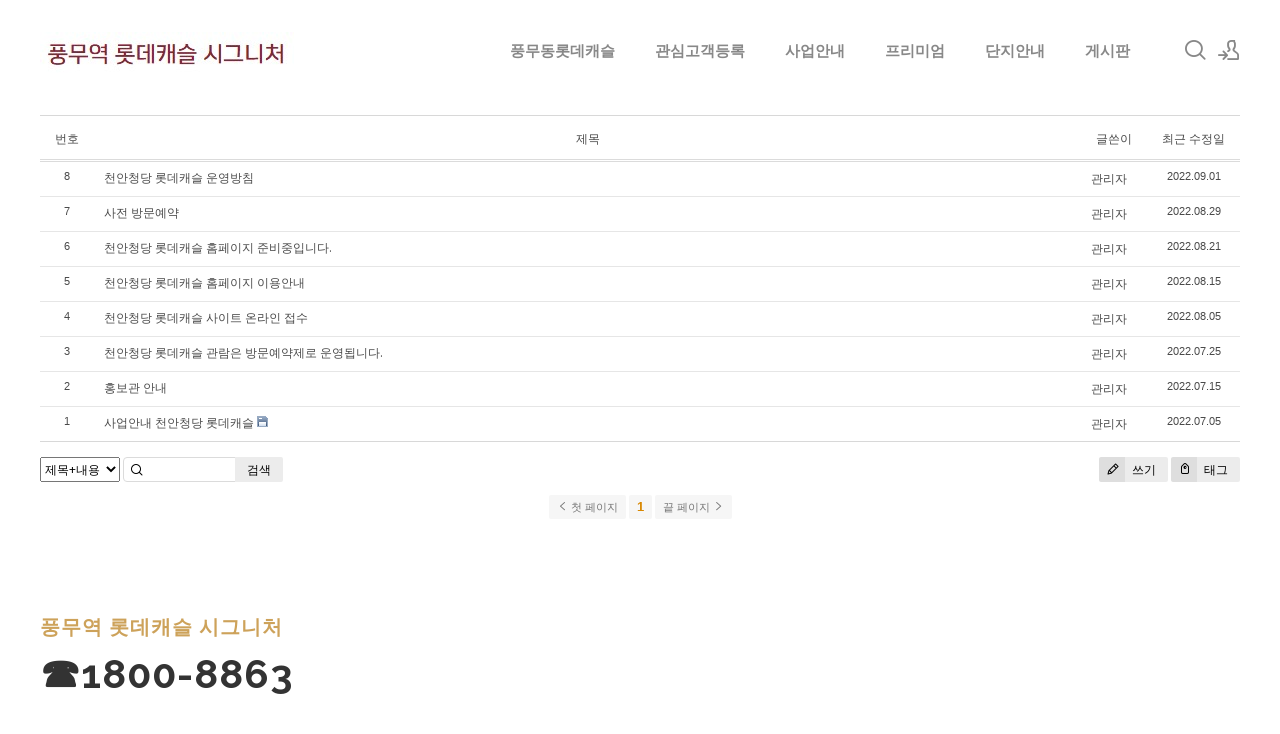

--- FILE ---
content_type: text/html; charset=UTF-8
request_url: http://qve911.com/bbs
body_size: 8753
content:
<!DOCTYPE html>
<html lang="ko">
<head>
<!-- META -->
<meta charset="utf-8">
<meta name="Generator" content="XpressEngine">
<meta http-equiv="X-UA-Compatible" content="IE=edge">
<!-- TITLE -->
<title>게시판 - 풍무동롯데캐슬</title>
<!-- CSS -->
<link rel="stylesheet" href="/common/css/xe.min.css?20191022100256" />
<link rel="stylesheet" href="/modules/board/skins/xedition/board.default.min.css?20200103164316" />
<link rel="stylesheet" href="/common/xeicon/xeicon.min.css?20191022100256" />
<link rel="stylesheet" href="/layouts/xe_kimtajo_layout/css/layout.css?20220902105730" />
<link rel="stylesheet" href="/layouts/xe_kimtajo_layout/css/swiper.min.css?20200103164316" />
<link rel="stylesheet" href="/layouts/xe_kimtajo_layout/css/webfont.min.css?20200103164316" />
<link rel="stylesheet" href="/layouts/xe_kimtajo_layout/css/main_content.css?20220902105852" />
<link rel="stylesheet" href="/layouts/xe_kimtajo_layout/css/widget.login.min.css?20200103164316" />
<link rel="stylesheet" href="/modules/editor/styles/ckeditor_light/style.css?20200103164316" />
<!-- JS -->
<script>
var current_url = "http://qve911.com/?mid=bbs";
var request_uri = "http://qve911.com/";
var current_mid = "bbs";
var waiting_message = "서버에 요청 중입니다. 잠시만 기다려주세요.";
var ssl_actions = new Array();
var default_url = "http://qve911.com/";
</script>
<!--[if lt IE 9]><script src="/common/js/jquery-1.x.min.js?20191022100256"></script>
<![endif]--><!--[if gte IE 9]><!--><script src="/common/js/jquery.min.js?20191022100256"></script>
<!--<![endif]--><script src="/common/js/x.min.js?20191022100256"></script>
<script src="/common/js/xe.min.js?20191022100256"></script>
<script src="/modules/board/tpl/js/board.min.js?20200103164316"></script>
<script src="/layouts/xe_kimtajo_layout/js/jquery.easing.min.js?20200103164316"></script>
<script src="/layouts/xe_kimtajo_layout/js/swiper.min.js?20200103164316"></script>
<script src="/layouts/xe_kimtajo_layout/js/layout.js?20200103164316"></script>
<script src="/layouts/xe_kimtajo_layout/js/main_content.js?20200103164316"></script>
<script src="/layouts/xe_kimtajo_layout/js/jquery.parallax-scroll.js?20200103164316"></script>
<script src="/layouts/xe_kimtajo_layout/js/SmoothScroll.min.js?20200103164316"></script>
<!-- RSS -->
<!-- ICON -->
<link rel="shortcut icon" href="/files/attach/xeicon/favicon.ico" />
<meta name="naver-site-verification" content="82ff08368fdc8e43fb62aeef97314b8f268037df" />
<meta name="viewport" content="width=device-width, user-scalable=yes">
<link rel="canonical" href="http://qve911.com/bbs" />
<meta name="keywords" content="풍무동롯데캐슬,풍무동롯데캐슬 모델하우스,풍무동롯데캐슬 분양가,풍무동롯데캐슬 시그니처,김포풍무동롯데캐슬,풍무롯데캐슬,풍무역롯데캐슬" />
<meta name="description" content="김포 풍무동 롯데캐슬 시그니처ㅣ문의☎1800-8863ㅣ모델하우스ㅣ분양가ㅣ풍무역 롯데캐슬 시그니처 아파트ㅣ잔여세대 분양중ㅣ세대정보ㅣ오시는길ㅣ위치/주소안내ㅣ방문예약" />
<meta property="og:locale" content="ko_KR" />
<meta property="og:type" content="website" />
<meta property="og:url" content="http://qve911.com/bbs" />
<meta property="og:site_name" content="풍무동롯데캐슬" />
<meta property="og:title" content="게시판 - 풍무동롯데캐슬" />
<meta property="og:description" content="김포 풍무동 롯데캐슬 시그니처ㅣ문의☎1800-8863ㅣ모델하우스ㅣ분양가ㅣ풍무역 롯데캐슬 시그니처 아파트ㅣ잔여세대 분양중ㅣ세대정보ㅣ오시는길ㅣ위치/주소안내ㅣ방문예약" />
<style type="text/css">
		.swiper-container{
			
			height:600px;
		}
		.swiper-container > div > div {
			height: 600px;
		}
	</style>
<style type="text/css">
		.visual.sub .sub_title h1:after{background-color:;}
		.footer{border-bottom:3px solid ;}
		.footer .bottom a:active{color:}
		.header>.side>ul .ly a:hover{color:;}
		.gnb>ul .depth2:after{background-color:}
		.gnb>ul .depth2 a:hover,.gnb>ul .depth2 a:active,.gnb>ul .depth2 a:focus,.gnb>ul .depth2>li.on>a {color:}
		.body.fixed-width .lnb>ul>li.on a{color:;}
		.body.fixed-width .lnb ul ul li.on a{color:}
		.body.fixed-width .lnb ul ul a:active{color:}
		.btn_top:hover{background-color:;}
		.gnb>ul>li>a,.gnb>ul>li>a:hover,.gnb>ul>li>a:focus,.gnb>ul>li>a:focus,.gnb>ul>li.on>a{color:}
		.btn_item:hover,
		.btn_item:active
		.btn_item:focus{background-color:;color:#fff}
		.body.fixed-width .lnb>ul>li.on>ul>li.on a{color:}
		.body.fixed-width .lnb ul ul li.on a{color:}
		.popup_btn{background-color:}
		/* main_content */
		.main_content .noti{color:;}
		.main_content .main2 .ico:hover,
		.main_content .main2 .ico:active,
		.main_content .main2 .ico:focus{background-color:}
		.main_content .main2 p a:hover,
		.main_content .main2 p a:active,
		.main_content .main2 p a:focus{color:;border-bottom:1px solid }
		.main_content .main3 .fe_box a:hover{color:}
		.main_content .main3 .fe_box.on{background-color:}
		.main_content .main4 .ico{background-color:;}
		.footer .bottom a:hover, .footer .bottom a:focus, .footer .bottom a:active {color:;}
		@media all and (max-width: 479px) {
			.main_content .main3 li .fe_box { background-color:;}
		}
	</style>
<style>
		@media all and (min-width: 480px) {
			.visual .content {
				min-width: 1200px;
			}
		}
		@media all and (max-width: 479px) {
			.content {
				min-width:100%;
			}
		}
	</style>
<style type="text/css">
    .main_content .main2 {
        height:320px;
    }
    .main_content .main3 .fe_box .ico{
        display:inline-block;width:70px;height:70px;margin:140px 0 27px;background-color:#cda25a;background:url(http://qve911.com/files/attach/images/169/9d7247c21e6749d60057582ce51939dc.png) 0 0 no-repeat;
        text-align:center;font-size:60px;line-height:70px}
    .main_content .main3 .fe_box.on .ico{background-color:#f6f6f6;background:url(http://qve911.com/files/attach/images/169/9d7247c21e6749d60057582ce51939dc.png) 0 -70px no-repeat}
    .main_content .main3 .fe_box .ico2{background-position:-70px 0}
    .main_content .main3 .fe_box .ico3{background-position:-140px 0}
    .main_content .main3 .fe_box .ico4{background-position:-210px 0}
    .main_content .main3 .fe_box.on .ico2{background-position:-70px -70px}
    .main_content .main3 .fe_box.on .ico3{background-position:-140px -70px}
    .main_content .main3 .fe_box.on .ico4{background-position:-210px -70px}
    @media all and (max-width: 479px) {
        .main_content .main2{height:auto;}
        .main_content .main3 .fe_box .ico {
            display: inline-block;
            width: 70px;
            position: absolute;
            top: 0;
            left: 0;
            height: 70px;
            margin: 0;
            background: url(http://qve911.com/files/attach/images/169/9d7247c21e6749d60057582ce51939dc.png) 0 -70px no-repeat;
        }
        .main_content .main3 .fe_box h2 {
            color: #f6f6f6;
            font-weight: normal;
            padding-left: 80px
        }
        .main_content .main3 .fe_box a {
            height: 30px;
            padding: 0 20px;
            line-height: 30px;
            float: right;
        }
        .main_content .main3 .fe_bottom {
            padding-left: 80px;
            overflow: hidden;
            position: static;
        }
        .main_content .main3 .fe_box p {
            margin-bottom: 10px;
            margin-top: 10px;
            font-size: 13px;
            line-height: 20px;
        }
        .main_content .main3 .fe_box .ico2 {
            background-position: -70px -70px
        }
        .main_content .main3 .fe_box .ico3 {
            background-position: -140px -70px
        }
        .main_content .main3 .fe_box .ico4 {
            background-position: -210px -70px
        }
    }
</style><script>
//<![CDATA[
xe.current_lang = "ko";
xe.cmd_find = "찾기";
xe.cmd_cancel = "취소";
xe.cmd_confirm = "확인";
xe.msg_no_root = "루트는 선택 할 수 없습니다.";
xe.msg_no_shortcut = "바로가기는 선택 할 수 없습니다.";
xe.msg_select_menu = "대상 메뉴 선택";
//]]>
</script>
</head>
<body>
									
	
	
<!-- LAYER POPUP -->
<!-- LAYER POPUP 끝 -->
<p class="skip"><a href="#content">메뉴 건너뛰기</a></p>
<div class="container fixed_header  ">
	<!-- HEADER -->
	<div class="header_wrap xe-clearfix">
		<div class="search_wrap">
			<div class="search_area">
				<!-- SEARCH -->
				<form action="http://qve911.com/" method="get" class="search" >
					<input type="hidden" name="vid" value="" />
					<input type="hidden" name="mid" value="bbs" />
					<input type="hidden" name="act" value="IS" />
					<input type="text" name="is_keyword" value="" required="required" title="검색" placeholder="Search" />
				</form>
				<!-- /SEARCH -->
				<a href="#" class="btn_close" title="검색창 닫기" onclick="return false"><i class="xi-close"></i><span class="blind">검색창 닫기</span></a>
			</div>
		</div>		<header class="header main">
			
			<h1 class="logo-item">
								<a href="http://qve911.com/">
										<img src="http://qve911.com/files/attach/images/169/c2b97353096b7174ec3d631db6d514bd.jpg" alt="풍무동롯데캐슬" />
									</a>
			</h1>
			
			<div class="side">
				<ul>
					<!-- search -->
					<li class="click">
						<a href="#" title="검색"><i class="xi-magnifier"></i><span class="blind">검색</span></a>
					</li>					<!-- admin -->
										<!-- login -->
					<li class="hover">
												<!-- before_login -->
						<a href="/index.php?mid=bbs&amp;act=dispMemberLoginForm" id="ly_btn"><i class="xi-user-add"></i><span class="blind">로그인/회원가입</span></a>
						<div class="ly ly_login">
							<ul>
								<li><a id="ly_login_btn" href="/index.php?mid=bbs&amp;act=dispMemberLoginForm">로그인</a></li>
								<li><a href="/index.php?mid=bbs&amp;act=dispMemberSignUpForm">회원가입</a></li>
							</ul>
							<span class="edge"></span>
						</div>
						<!-- /before_login -->
											</li>
				</ul>
			</div>
			<!-- SNB -->
						<!-- GNB -->
			<nav class="gnb" id="gnb">
				<div id="mobile_menu_btn" class="menu_btn">
					<div class="menu_bar">
						<div class="btn1"></div>
						<div class="btn2"></div>
						<div class="btn3"></div>
					</div>
				</div>
				<ul>
					<li>
						<a href="/index" style="color:#888">풍무동롯데캐슬</a>
																	</li><li>
						<a href="/contactus" style="color:#888">관심고객등록</a>
												<ul class="depth2">
							<li>
								<a href="/c1">방문예약</a>
															</li><li>
								<a href="/c2">온라인신청</a>
															</li>						</ul>					</li><li>
						<a href="/projet" style="color:#888">사업안내</a>
												<ul class="depth2">
							<li>
								<a href="/location">입지안내</a>
															</li>						</ul>					</li><li>
						<a href="/premium" style="color:#888">프리미엄</a>
																	</li><li>
						<a href="/plan" style="color:#888">단지안내</a>
												<ul class="depth2">
							<li>
								<a href="/unit">평면도</a>
															</li><li>
								<a href="/community">커뮤니티</a>
															</li><li>
								<a href="/modelhouse">모델하우스</a>
															</li>						</ul>					</li><li>
						<a href="/bbs">게시판</a>
												<ul class="depth2">
							<li>
								<a href="/bbs2">관련뉴스</a>
															</li>						</ul>					</li>				</ul>
			</nav>			<!-- /GNB -->
		</header>
	</div>
	<!-- END:HEADER -->
	<!-- VISUAL-SUBHEADER -->
		<!-- Swiper -->
		<!-- /VISUAL -->
	<!-- BODY -->
	<div class="body fixed-width main none">
		<!-- LNB -->
				<!-- /LNB -->
		<!-- CONTENT -->
		<div class="content" id="content">
			    <div class="board">
	<div class="board_list" id="board_list">
	<table width="100%" border="1" cellspacing="0" summary="List of Articles">
		<thead>
			<!-- LIST HEADER -->
			<tr>
								<th scope="col"><span>번호</span></th>																																																								<th scope="col" class="title"><span>제목</span></th>																																																								<th scope="col"><span>글쓴이</span></th>																																																																				<th scope="col"><span><a href="/index.php?mid=bbs&amp;sort_index=update_order&amp;order_type=desc" rel="nofollow">최근 수정일</a></span></th>																															</tr>
			<!-- /LIST HEADER -->
		</thead>
				<tbody>
			<!-- NOTICE -->
						<!-- /NOTICE -->
			<!-- LIST -->
			<tr>
								<td class="no">
										8				</td>																																																								<td class="title">
					<a href="/bbs/611">천안청당 롯데캐슬 운영방침</a>
																			</td>																																																								<td class="author"><a href="#popup_menu_area" class="member_4" onclick="return false">관리자</a></td>																																																																				<td class="time">2022.09.01</td>																															</tr><tr>
								<td class="no">
										7				</td>																																																								<td class="title">
					<a href="/bbs/610">사전 방문예약</a>
																			</td>																																																								<td class="author"><a href="#popup_menu_area" class="member_4" onclick="return false">관리자</a></td>																																																																				<td class="time">2022.08.29</td>																															</tr><tr>
								<td class="no">
										6				</td>																																																								<td class="title">
					<a href="/bbs/544">천안청당 롯데캐슬 홈페이지 준비중입니다.</a>
																			</td>																																																								<td class="author"><a href="#popup_menu_area" class="member_4" onclick="return false">관리자</a></td>																																																																				<td class="time">2022.08.21</td>																															</tr><tr>
								<td class="no">
										5				</td>																																																								<td class="title">
					<a href="/bbs/471">천안청당 롯데캐슬 홈페이지 이용안내</a>
																			</td>																																																								<td class="author"><a href="#popup_menu_area" class="member_4" onclick="return false">관리자</a></td>																																																																				<td class="time">2022.08.15</td>																															</tr><tr>
								<td class="no">
										4				</td>																																																								<td class="title">
					<a href="/bbs/369">천안청당 롯데캐슬 사이트 온라인 접수</a>
																			</td>																																																								<td class="author"><a href="#popup_menu_area" class="member_4" onclick="return false">관리자</a></td>																																																																				<td class="time">2022.08.05</td>																															</tr><tr>
								<td class="no">
										3				</td>																																																								<td class="title">
					<a href="/bbs/368">천안청당 롯데캐슬 관람은 방문예약제로 운영됩니다.</a>
																			</td>																																																								<td class="author"><a href="#popup_menu_area" class="member_4" onclick="return false">관리자</a></td>																																																																				<td class="time">2022.07.25</td>																															</tr><tr>
								<td class="no">
										2				</td>																																																								<td class="title">
					<a href="/bbs/367">홍보관 안내</a>
																			</td>																																																								<td class="author"><a href="#popup_menu_area" class="member_4" onclick="return false">관리자</a></td>																																																																				<td class="time">2022.07.15</td>																															</tr><tr>
								<td class="no">
										1				</td>																																																								<td class="title">
					<a href="/bbs/165">사업안내

천안청당 롯데캐슬</a>
															<img src="http://qve911.com/modules/document/tpl/icons//file.gif" alt="file" title="file" style="margin-right:2px;" />				</td>																																																								<td class="author"><a href="#popup_menu_area" class="member_4" onclick="return false">관리자</a></td>																																																																				<td class="time">2022.07.05</td>																															</tr>			<!-- /LIST -->
		</tbody>	</table>
</div>
<div class="list_footer">
	<div class="btnArea">
		<a href="/index.php?mid=bbs&amp;act=dispBoardWrite" rel="nofollow" class="btn"><i class="xi-pen"></i> 쓰기</a>
		<a href="/index.php?mid=bbs&amp;act=dispBoardTagList" class="btn" title="태그"><i class="xi-tag"></i> 태그</a>
					
			</div>
	<form action="http://qve911.com/" method="get" onsubmit="return procFilter(this, search)" id="board_search" class="board_search" ><input type="hidden" name="act" value="" />
		<input type="hidden" name="vid" value="" />
		<input type="hidden" name="mid" value="bbs" />
		<input type="hidden" name="category" value="" />
		<select name="search_target">
			<option value="title_content">제목+내용</option><option value="title">제목</option><option value="content">내용</option><option value="comment">댓글</option><option value="user_name">이름</option><option value="nick_name">닉네임</option><option value="user_id">아이디</option><option value="tag">태그</option>		</select>
		<div class="search_input">
			<i class="xi-magnifier"></i>
			<input type="text" name="search_keyword" value="" title="검색" class="iText" />
		</div>
		<button type="submit" class="btn" onclick="xGetElementById('board_search').submit();return false;">검색</button>
        	</form>	<div class="pagination">
		<a href="/bbs" class="direction prev"><i class="xi-angle-left"></i>&nbsp;첫 페이지</a> 
					<strong>1</strong> 
							<a href="/index.php?mid=bbs&amp;page=1" class="direction next">끝 페이지&nbsp;<i class="xi-angle-right"></i></a>
	</div></div>
	</div>
		</div>
		<!-- /CONTENT -->
		<!-- MAIN CONTENT -->
		<block class="visual">
			<!-- 메인 설정 시작 -->
    <!-- 메인 1 설정 시작 -->
        <!-- 메인 1 설정 끝 -->
    <!-- 메인 2 설정 시작 -->
                                                                                                                                                                                                                                                                                                                            <!-- 메인 2 설정 끝 -->
    <!-- 메인 3 설정 시작 -->
                                                                                                                                                                                                                                                                                                    <!-- 메인 3 설정 끝 -->
    <!-- 메인 2 설정 시작 -->
        <!-- 메인 2 설정 끝 -->
<!-- 메인 설정 끝 -->

<div class="main_content">
    <!-- main 1 시작 -->
        <!-- main 1 끝 -->
   
    <!-- main 2 시작 -->
            <section class="main2">
            <span class="noti">풍무역 롯데캐슬 시그니처</span>
            <h1 class="tit">☎1800-8863</h1>
            <ul>
                                    <li>
                        <a href="/contactus" target="_self" class="ico">
                            <i class="xi-calendar-month"></i><span class="blind">방문예약</span></a>
                        <h2>방문예약</h2>
                        <p>
                            24시간 온라인 간편 방문예약                        </p>
                    </li>
                    <li>
                        <a href="/c2" target="_self" class="ico">
                            <i class="xi-map-marker"></i><span class="blind">온라인접수</span></a>
                        <h2>온라인접수</h2>
                        <p>
                            전화연결이 지연됩니다.<br>대기시간없는 상담신청,주소문자발송                        </p>
                    </li>
                    <li>
                        <a href="tel:1800-8863" target="_blank" class="ico">
                            <i class="xi-ringing"></i><span class="blind">문의전화</span></a>
                        <h2>문의전화</h2>
                        <p>
                            모바일터치시 전화연결                        </p>
                    </li>
                                            </ul>
        </section>
            <!-- main 2 끝 -->
    <!-- main 3 시작 -->
            <section class="main3" style="background-color: #444;">
            <span class="noti" style="color:">풍무동 롯데캐슬 시그니처</span>
            <h1 class="tit" style="color:#f6f6f6">선착순 동호지정 계약중</h1>
            <p class="cont" style="color:#ddd;">김포 풍무역 롯데캐슬 시그니처 모델하우스</p>
            <ul>
                <li>
                    <div class="fe_box">
                        <div class="fe_top">
                            <span class="ico"></span>
                            <h2>사업안내</h2>
                        </div>
                        <div class="fe_bottom">
                            <p>사업개요,규모</p>
                            <a target="_self" href="/projet">더보기</a>
                        </div>
                    </div>
                </li>
                <li>
                    <div class="fe_box">
                        <div class="fe_top">
                            <span class="ico ico2"></span>
                            <h2>입지안내</h2>
                        </div>
                        <div class="fe_bottom">
                            <p>위치,입지,주변환경</p>
                            <a target="_self" href="/location">더보기</a>
                        </div>
                    </div>
                </li>
                <li>
                    <div class="fe_box">
                        <div class="fe_top">
                            <span class="ico ico3"></span>
                            <h2>단지안내</h2>
                        </div>
                        <div class="fe_bottom">
                            <p>단지설계,구성,평면설계</p>
                            <a target="_self" href="/plan">더보기</a>
                        </div>
                    </div>
                </li>
                <li>
                    <div class="fe_box">
                        <div class="fe_top">
                            <span class="ico ico4"></span>
                            <h2>프리미엄</h2>
                        </div>
                        <div class="fe_bottom">
                            <p>미래가치,투자가치 안내</p>
                            <a target="_self" href="/premium">더보기</a>
                        </div>
                    </div>
                </li>
            </ul>
        </section>
        <!-- main 3 끝 -->
    <!-- main 4 시작 -->
        <!-- main 4 끝 -->
</div>				<!-- END MAIN CONTENT -->
	</div>
	<!-- END:BODY -->
	<!-- BANNER 제작 중 -->
	<section class=" banner">
	</section>
	<!-- /.BANNER 제작 중 -->
	<footer class="footer">
		<div class="f_info_area">
			<div class="f_info">
				<p class="f_logo">
					<a href="http://qve911.com/">
												<img src="http://qve911.com/files/attach/images/169/9f1589725f00f6e82244b04614e662f8.jpg" alt="풍무동롯데캐슬" />
											</a>
				</p>
				<p class="sub_desc">
					※ 본 사이트에 사용된 CG, 일러스트, 이미지 등은 소비자의 이해를 돕기 위한 것으로 실제와 차이가 있을 수 있으며 개발주체 및 관계기관의 사정에 따라 변경될 수 있습니다.<br />
※ 각종 개발계획 및 교통계획에 관한 사항은 추후 관계기관의 사정에 따라 지연, 변경 및 취소될 수 있으며,이는 시행사 및 기공사와 무관함을 알려드립니다.					<SELECT class="select" name="fm" onchange="window.open(this.options[this.selectedIndex].value,'blank')"style="color: rgb(0 0 0 / 30%);background-color: #f1f1f1;"><br />
<option value="#">분양정보 더보기</option><br />
<option value="http://dongtan2-honorcity.co.kr//">평택화양 푸르지오</option><br />
<option value="http://jj2-sclass.com//">가평역동원베네스트 모델하우스</option><br />
<option value="http://truel-gamil.com//">힐스테이트 모종 블랑루체</option><br />
<option value="http://www.michuhol-theliv.com//">가평역동원베네스트</option><br />
<option value="http://japk-xi-theplatinum.com//">대명자이 그랜드시티</option><br />
<option value="http://qve911.com//">청당 롯데캐슬</option><br />
<option value="http://www.wd7th.com//">명덕역 루지움 푸르나임</option><br />
<option value="http://dg-hauzent.com//">이천역 힐스테이트 모델하우스</option><br />
<option value="https://www.prugio-lafiano.co.kr//">상인 푸르지오 센터파크</option><br />
<option value="http://www.namsan-egarden.com//">힐스테이트 가양 더 와이즈</option><br />
<option value="http://www.bucheonsosa-evervill.com//">의정부역파밀리에</option><br />
<option value="http://autovalley-hanyangleeps.com//">음성 아이파크</option><br />
<option value="http://sdgcentral-xi.co.kr//">이천역 힐스테이트</option><br />
<option value="http://www.thehiety.co.kr//">태전 경남아너스빌 모델하우스</option><br />
<option value="https://daebong-thesharp.co.kr//">엄궁더샵리오몬트</option><br />
<option value="http://happytree-hwawon.co.kr//">원주 모아엘가 그랑데</option><br />
<option value="http://gn-dongdocenturium.co.kr//">옥천 이편한세상</option><br />
<option value="http://dmc-master1.com//">안성 경남아너스빌 모델하우스</option><br />
<option value="http://gm-gtower.com//">안성 하우스토리 퍼스트시티</option><br />
<option value="http://dj-zienheim.co.kr//">신길AK푸르지오</option><br />
<option value="http://riverfore-seyeong.com//">양주역 푸르지오</option><br />
<option value="http://dkvalleyview.com//">트루엘 시그니처 천안역</option><br />
<option value="http://gc-buenvillw.com//">더샵 신부센트라</option><br />
<option value="http://jangan-desian.co.kr//">천안 화성파크드림</option><br />
<option value="http://www.goldengate-pg.co.kr//">판교 파크하임 테라스</option><br />
<option value="http://sambu-juyeop.com//">학익 푸르지오</option><br />
<option value="http://forecity-adelium.com//">더샵 신문 그리니티</option><br />
<option value="http://g1-bizcampus.com//">천안성성 아이파크</option><br />
<option value="http://cantabile8.com//">원주 이편한세상 프리모원</option><br />
<option value="http://wj-egthe1.co.kr//">아산 이지더원 7차</option><br />
<option value="http://ayang-haav.co.kr//">힐스테이트 황금역 리저브 모델하우스</option><br />
<option value="http://godeok-ihanulche.com//">지행역하늘채이담시티</option><br />
<option value="https://hoam-hillstate.com//">힐스테이트 천안역 스카이움</option><br />
<option value="http://hn-hoban.co.kr//">삼계 쌍용</option><br />
<option value="https://dmc-desianplex.com/">더팰리스트데시앙</option><br />
<option value="http://www.thenewclass.co.kr//">한화포레나 대전월평공원</option><br />
<option value="http://www.crjs.co.kr//">대신 IT타워</option><br />
<option value="http://www.iaan-bisan.com//">힐스테이트 문수로 센트럴</option><br />
<option value="http://www.seocho-ipark.com//">마곡 아이파크디어반</option><br />
<option value="http://sujain-ed.co.kr//">사직동힐스테이트</option><br />
<option value="http://one-edition.co.kr//">삼천포 이편한세상</option><br />
<option value="http://www.yjseohai.co.kr//">상인푸르지오모델하우스</option><br />
<option value="http://pc-sweetm.co.kr//">포레나 인천학익</option><br />
<option value="http://www.sweetcitya7.co.kr//">이천 롯데캐슬 모델하우스</option><br />
<option value="http://www.skyavenue.co.kr//">원주 유승한내들 더스카이</option><br />
<option value="http://vivaluce.co.kr//">곤지암역제일풍경채모델하우스</option><br />
<option value="http://www.halla-centro.co.kr//">월명공원 한라비발디</option><br />
<option value="http://www.apelice.com//">힐스테이트 동대구센트럴</option><br />
<option value="http://osan-raon.co.kr//">시흥 루미니</option><br />
<option value="http://brownstone-theprime.co.kr//">둔전 에피트</option><br />
</select>									</p>
			</div>
			<div class="f_info2">
				<div class="site_map">
					<ul>
												<li>
														<a href="/index">HOME</a>
													</li><li>
														<a href="/c2">온라인신청</a>
													</li><li>
														<a href="/c1">방문예약</a>
													</li><li class="clear">
														<a href="/projet">사업개요</a>
													</li><li>
														<a href="/location">입지안내</a>
													</li><li>
														<a href="/premium">프리미엄</a>
													</li><li class="clear">
														<a href="/plan">단지안내</a>
													</li><li>
														<a href="/modelhouse">모델하우스</a>
													</li><li>
														<a href="/bbs">게시판</a>
													</li>					</ul>				</div>
			</div>
		</div>
		<div class="f_cr_area">
			<p class="bottom">
				<span class="copyright">
					풍무동롯데캐슬 자세한 안내를 도와드립니다.				</span>
				<span class="FNB2" style="float:right">
					 						<a href="/email">이메일무단수집거부</a>
					 						<a href="/privacy">개인정보처리방침</a>
					 						<a href="/guide">이용약관</a>
									</span>				<span class="copyright2">
					COPYRIGHT© 풍무동롯데캐슬 ALL RIGHTS RESERVED.				</span>	
			</p>
			<ul class="mobile-footer-member">
								<li><a href="/index.php?mid=bbs&amp;act=dispMemberLoginForm">로그인</a></li>
				<li><a href="/index.php?mid=bbs&amp;act=dispMemberSignUpForm">회원가입</a></li>
							</ul>
		</div>
	</footer>
</div>
<!-- TOP -->
<a href="#" class="btn_top"><i class="xi-angle-up"><span class="blind">위로</span></i></a>
<!-- /TOP -->
<!-- Login widget -->
<section class="login_widget" style="display:none">
		<div class="ly_dimmed"></div>
	<div class="signin">
		<div class="login-header">
			<h1>LOGIN</h1>
		</div>
		<div class="login-body">
			<form action="http://qve911.com/" method="post" autocomplete="off"><input type="hidden" name="error_return_url" value="/bbs" /><input type="hidden" name="mid" value="bbs" /><input type="hidden" name="vid" value="" />
				<input type="hidden" name="act" value="procMemberLogin" />
				<input type="hidden" name="success_return_url" value="/bbs" />
				<input type="hidden" name="xe_validator_id" value="layouts/xedition/layout/1" />
				<fieldset>
					<legend class="blind">로그인</legend>
					<div class="control-group">
						<div class="group">
							<input type="text" name="user_id" id="uemail" required="true" />
							<span class="highlight"></span>
							<span class="bar"></span>
							<label class="info_label" for="uemail">아이디</label>
						</div>
						<div class="group">
							<input type="password" name="password" id="upw" required="true" />
							<span class="highlight"></span>
							<span class="bar"></span>
							<label class="info_label" for="upw">비밀번호</label>
						</div>
					</div>
										<div class="control-group">
						<label class="chk_label" for="keepid_opt">
							<input type="checkbox" name="keep_signed" id="keepid_opt" />
							<span class="checkbox"></span> 로그인 유지						</label>
						<div id="warning">
							<p>브라우저를 닫더라도 로그인이 계속 유지될 수 있습니다.<br />로그인 유지 기능을 사용할 경우 다음 접속부터는 로그인할 필요가 없습니다.<br />단, 게임방, 학교 등 공공장소에서 이용 시 개인정보가 유출될 수 있으니 꼭 로그아웃을 해주세요.</p>
							<div class="edge"></div>
						</div>
						<button type="submit" class="btn_submit">로그인</button>
					</div>
				</fieldset>
			</form>
		</div>
		<div class="login-footer">
			<a href="/index.php?mid=bbs&amp;act=dispMemberFindAccount">ID/PW 찾기</a>
			<span class="f_bar">|</span>
			<a href="/index.php?mid=bbs&amp;act=dispMemberSignUpForm">회원가입</a>
		</div>
		<a href="#" class="btn_ly_popup"><span class="blind">닫기</span></a>
	</div>
	<script>
		jQuery(function ($) {
			var keep_msg = $("#warning");
			$(".chk_label").on("mouseenter mouseleave focusin focusout", function (e) {
				if(e.type == "mouseenter" || e.type == "focusin") {
					keep_msg.show();
				}
				else {
					keep_msg.hide();
				}
			});
			$("#ly_login_btn, #ly_btn").click(function () {
				$(".login_widget").show();
				return false;
			});
			$(".btn_ly_popup").click(function () {
				$(".login_widget").hide();
				return false;
			});
			$("input").blur(function () {
				var $this = $(this);
				if ($this.val()) {
					$this.addClass("used");
				}
				else {
					$this.removeClass("used");
				}
			});
		});
	</script>
	</section><!-- /Login widget -->
<script>
	jQuery(document).ready(function () {
		var swiper = new Swiper('.swiper-container', {
			 // Optional parameters
			
			nextButton: '.swiper-button-next',
		 	prevButton: '.swiper-button-prev',
			pagination: '.swiper-pagination',
        			paginationClickable: true,
        			loop: true,
        			autoplay:3000		});
	});
</script><!-- ETC -->
<div class="wfsr"></div>
<script src="/files/cache/js_filter_compiled/d046d1841b9c79c545b82d3be892699d.ko.compiled.js?20251101120021"></script><script src="/files/cache/js_filter_compiled/1bdc15d63816408b99f674eb6a6ffcea.ko.compiled.js?20251101121908"></script><script src="/files/cache/js_filter_compiled/9b007ee9f2af763bb3d35e4fb16498e9.ko.compiled.js?20251101121908"></script><script src="/addons/autolink/autolink.js?20191022100256"></script><script src="/modules/board/skins/xedition/board.default.min.js?20200103164316"></script></body>
</html>
